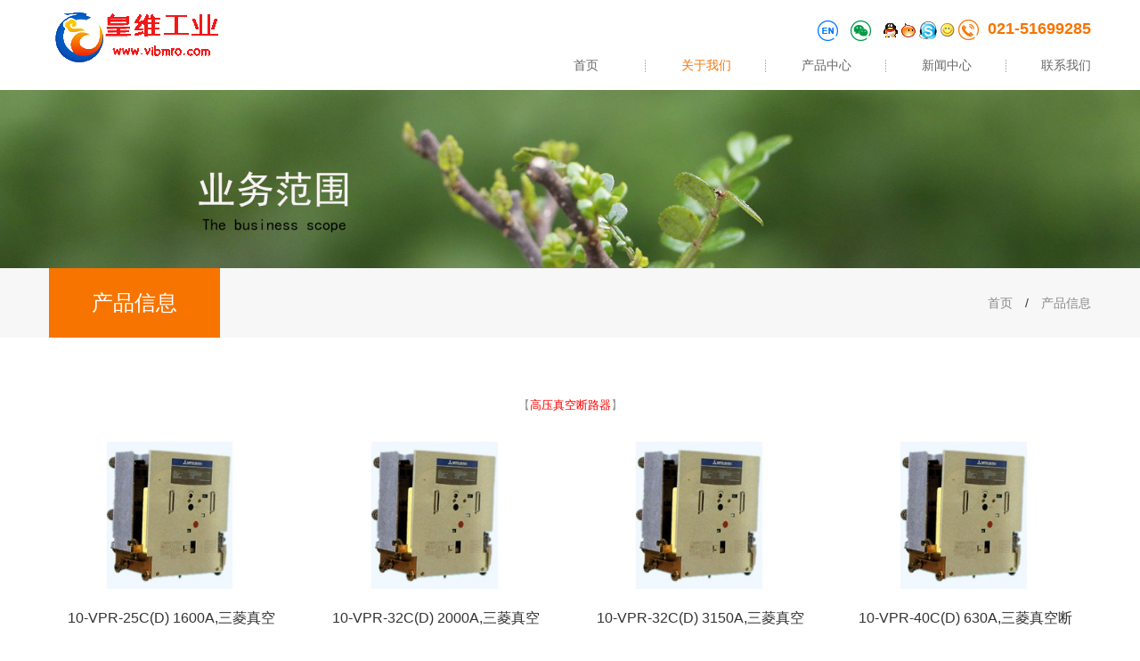

--- FILE ---
content_type: text/html
request_url: http://mitsubishi.vibmro.com/mitsubishi_list_4255.html
body_size: 30417
content:


<!DOCTYPE html>
<html>
<head>
	<meta charset="utf-8">
	<meta http-equiv="X-UA-Compatible" content="IE=edge" />
<TITLE>高压真空断路器,MITSUBISHI日本三菱电机第1页-领振实业</TITLE>
<META name="description" content="MITSUBISHI日本三菱电机是一家专业生产销售高压真空断路器的企业，其产品信息包含了高压真空断路器 ,高压真空断路器详情列表,高压真空断路器价格等相关的产品信息和介绍，采购高压真空断路器相关产品就上领振实业网MITSUBISHI日本三菱电机">
<META name="keywords" content="高压真空断路器">

	<meta name="viewport" content="width=device-width, initial-scale=1, maximum-scale=1, user-scalable=no">
	<link rel="shortcut icon" href="favicon.ico">
	
	<!-- include main css -->
	<link rel="stylesheet" type="text/css" href="css/slick.css"/>	
	<link rel="stylesheet" type="text/css" href="css/bootstrap.css"/>
	<link rel="stylesheet" type="text/css" href="css/jquery.mmenu.all.css"/>
	<link rel="stylesheet" href="css/animate.min.css" />
	<link rel="stylesheet" type="text/css" href="css/style.css"/>
	
	<!--[if lt IE 9]>
    <script src="js/html5.min.js"></script>
    <script src="js/respond.min.js"></script>
    <![endif]-->
	
    <style type="text/css">
<!--
.STYLE1 {color: #FF0000}
-->
    </style>
</head>
<body>
<div>
	<!--header-->


	<header class="header">
	    <section class="container">
	    	

	<a href="#mmenu" class="phone-nav glyphicon glyphicon-th-list"></a>
	    </section>  	
	    <div class="top">
	    	<div class="container clearfix">
	    		<div class="logo pull-left">
	    			<a href="http://www.leazn.com/"><img src="http://mitsubishi.vibmro.com/images/logo.png" tppabs="http://www.leazn.com/pics/homelogo.gif" alt="MRO工业品平台领振实业" title="MRO工业品平台领振实业"/></a>
	    		</div>
	    		<div class="navwrap pull-right">
	    			<div class="lwt-wrap">
	    				<a href="#"><img src="http://mitsubishi.vibmro.com/images/yuyan.png" alt="" /></a>
	    				<span>
	    					<img src="http://mitsubishi.vibmro.com/images/weixin.png" alt="" />
	    					<div class="erweima">
	    						<img src="http://mitsubishi.vibmro.com/images/erweima.jpg" alt="" />
	    					</div>
	    				</span>
						<a href=tencent://message/?uin=2695337323&Site=皇维工业&Menu=yes><img src=/pics/QQon1.gif width="16" height="16"></a> 
<a href=http://scs1.sh1.china.alibaba.com/msg.atc?v=1&uid=shleazn><img src=/pics/list_mytlogo_online.gif width="16" height="16"></a>
<a href=skype:shleazn?call><img src=/pics/skype.jpg width=20 height=20></a>
<a href=ymsgr:sendIM?vibmro@yahoo.com.cn><img src=/pics/opi_small.gif width="16" height="16"></a>

	    				<a class="toptel" href="#"><img src="images/tel.png" alt="" />021-51699285</a>
	    			</div>
	    			<ul class="nav">
	    				<li><a href="http://mitsubishi.vibmro.com/index.html">首页</a></li>
	    				<li class="active"><a href="about.html">关于我们</a>
	    					<ul class="two">
	    						<li><a href="http://mitsubishi.vibmro.com/about.html">公司简介</a></li>
								<li><a href="http://mitsubishi.vibmro.com/contact_us.html">关于品牌</a></li>
	    						<li><a href="http://mitsubishi.vibmro.com/honor.html">荣誉资质</a></li>
	    					</ul>
	    				</li>
	    				<li><a href="http://mitsubishi.vibmro.com/pro.html">产品中心</a>
	    					<ul class="two">
							  <li><A href=http://mitsubishi.vibmro.com/mitsubishi_list_234.html target=_blank><IMG src=/myshop_files/red_right.jpg></A><A class=a666 href=http://mitsubishi.vibmro.com/mitsubishi_list_234.html target=_blank onmouseover="showsubmenu('空气断路器')">空气断路器</A></li><li><A href=http://mitsubishi.vibmro.com/mitsubishi_list_235.html target=_blank><IMG src=/myshop_files/red_right.jpg></A><A class=a666 href=http://mitsubishi.vibmro.com/mitsubishi_list_235.html target=_blank onmouseover="showsubmenu('空气断路器附件')">空气断路器附件</A></li><li><A href=http://mitsubishi.vibmro.com/mitsubishi_list_236.html target=_blank><IMG src=/myshop_files/red_right.jpg></A><A class=a666 href=http://mitsubishi.vibmro.com/mitsubishi_list_236.html target=_blank onmouseover="showsubmenu('塑壳断路器')">塑壳断路器</A></li><li><A href=http://mitsubishi.vibmro.com/mitsubishi_list_237.html target=_blank><IMG src=/myshop_files/red_right.jpg></A><A class=a666 href=http://mitsubishi.vibmro.com/mitsubishi_list_237.html target=_blank onmouseover="showsubmenu('塑壳断路器附件')">塑壳断路器附件</A></li><li><A href=http://mitsubishi.vibmro.com/mitsubishi_list_238.html target=_blank><IMG src=/myshop_files/red_right.jpg></A><A class=a666 href=http://mitsubishi.vibmro.com/mitsubishi_list_238.html target=_blank onmouseover="showsubmenu('塑壳漏电断路器')">塑壳漏电断路器</A></li><li><A href=http://mitsubishi.vibmro.com/mitsubishi_list_239.html target=_blank><IMG src=/myshop_files/red_right.jpg></A><A class=a666 href=http://mitsubishi.vibmro.com/mitsubishi_list_239.html target=_blank onmouseover="showsubmenu('交流接触器')">交流接触器</A></li><li><A href=http://mitsubishi.vibmro.com/mitsubishi_list_240.html target=_blank><IMG src=/myshop_files/red_right.jpg></A><A class=a666 href=http://mitsubishi.vibmro.com/mitsubishi_list_240.html target=_blank onmouseover="showsubmenu('热继电器')">热继电器</A></li><li><A href=http://mitsubishi.vibmro.com/mitsubishi_list_241.html target=_blank><IMG src=/myshop_files/red_right.jpg></A><A class=a666 href=http://mitsubishi.vibmro.com/mitsubishi_list_241.html target=_blank onmouseover="showsubmenu('微型断路器')">微型断路器</A></li><li><A href=http://mitsubishi.vibmro.com/mitsubishi_list_242.html target=_blank><IMG src=/myshop_files/red_right.jpg></A><A class=a666 href=http://mitsubishi.vibmro.com/mitsubishi_list_242.html target=_blank onmouseover="showsubmenu('可编程控制器')">可编程控制器</A></li><li><A href=http://mitsubishi.vibmro.com/mitsubishi_list_243.html target=_blank><IMG src=/myshop_files/red_right.jpg></A><A class=a666 href=http://mitsubishi.vibmro.com/mitsubishi_list_243.html target=_blank onmouseover="showsubmenu('人机界面')">人机界面</A></li><li><A href=http://mitsubishi.vibmro.com/mitsubishi_list_244.html target=_blank><IMG src=/myshop_files/red_right.jpg></A><A class=a666 href=http://mitsubishi.vibmro.com/mitsubishi_list_244.html target=_blank onmouseover="showsubmenu('变频器')">变频器</A></li><li><A href=http://mitsubishi.vibmro.com/mitsubishi_list_245.html target=_blank><IMG src=/myshop_files/red_right.jpg></A><A class=a666 href=http://mitsubishi.vibmro.com/mitsubishi_list_245.html target=_blank onmouseover="showsubmenu('变频器配件')">变频器配件</A></li><li><A href=http://mitsubishi.vibmro.com/mitsubishi_list_246.html target=_blank><IMG src=/myshop_files/red_right.jpg></A><A class=a666 href=http://mitsubishi.vibmro.com/mitsubishi_list_246.html target=_blank onmouseover="showsubmenu('固态接触器')">固态接触器</A></li><li><A href=http://mitsubishi.vibmro.com/mitsubishi_list_247.html target=_blank><IMG src=/myshop_files/red_right.jpg></A><A class=a666 href=http://mitsubishi.vibmro.com/mitsubishi_list_247.html target=_blank onmouseover="showsubmenu('可逆接触器')">可逆接触器</A></li><li><A href=http://mitsubishi.vibmro.com/mitsubishi_list_248.html target=_blank><IMG src=/myshop_files/red_right.jpg></A><A class=a666 href=http://mitsubishi.vibmro.com/mitsubishi_list_248.html target=_blank onmouseover="showsubmenu('电磁继电器')">电磁继电器</A></li><li><A href=http://mitsubishi.vibmro.com/mitsubishi_list_2894.html target=_blank><IMG src=/myshop_files/red_right.jpg></A><A class=a666 href=http://mitsubishi.vibmro.com/mitsubishi_list_2894.html target=_blank onmouseover="showsubmenu('接触器附件')">接触器附件</A></li><li><A href=http://mitsubishi.vibmro.com/mitsubishi_list_2895.html target=_blank><IMG src=/myshop_files/red_right.jpg></A><A class=a666 href=http://mitsubishi.vibmro.com/mitsubishi_list_2895.html target=_blank onmouseover="showsubmenu('直流接触器')">直流接触器</A></li><li><A href=http://mitsubishi.vibmro.com/mitsubishi_list_2896.html target=_blank><IMG src=/myshop_files/red_right.jpg></A><A class=a666 href=http://mitsubishi.vibmro.com/mitsubishi_list_2896.html target=_blank onmouseover="showsubmenu('电动机启动器')">电动机启动器</A></li><li><A href=http://mitsubishi.vibmro.com/mitsubishi_list_2897.html target=_blank><IMG src=/myshop_files/red_right.jpg></A><A class=a666 href=http://mitsubishi.vibmro.com/mitsubishi_list_2897.html target=_blank onmouseover="showsubmenu('微型断路器附件')">微型断路器附件</A></li><li><A href=http://mitsubishi.vibmro.com/mitsubishi_list_2898.html target=_blank><IMG src=/myshop_files/red_right.jpg></A><A class=a666 href=http://mitsubishi.vibmro.com/mitsubishi_list_2898.html target=_blank onmouseover="showsubmenu('漏电保护器')">漏电保护器</A></li><li><A href=http://mitsubishi.vibmro.com/mitsubishi_list_2899.html target=_blank><IMG src=/myshop_files/red_right.jpg></A><A class=a666 href=http://mitsubishi.vibmro.com/mitsubishi_list_2899.html target=_blank onmouseover="showsubmenu('漏电断路器')">漏电断路器</A></li><li><A href=http://mitsubishi.vibmro.com/mitsubishi_list_2900.html target=_blank><IMG src=/myshop_files/red_right.jpg></A><A class=a666 href=http://mitsubishi.vibmro.com/mitsubishi_list_2900.html target=_blank onmouseover="showsubmenu('隔离开关')">隔离开关</A></li><li><A href=http://mitsubishi.vibmro.com/mitsubishi_list_4253.html target=_blank><IMG src=/myshop_files/red_right.jpg></A><A class=a666 href=http://mitsubishi.vibmro.com/mitsubishi_list_4253.html target=_blank onmouseover="showsubmenu('设备专用塑壳断路器')">设备专用塑壳断路器</A></li><li><A href=http://mitsubishi.vibmro.com/mitsubishi_list_4254.html target=_blank><IMG src=/myshop_files/red_right.jpg></A><A class=a666 href=http://mitsubishi.vibmro.com/mitsubishi_list_4254.html target=_blank onmouseover="showsubmenu('小型断路器')">小型断路器</A></li><li><A href=http://mitsubishi.vibmro.com/mitsubishi_list_4255.html target=_blank><IMG src=/myshop_files/red_right.jpg></A><A class=a666 href=http://mitsubishi.vibmro.com/mitsubishi_list_4255.html target=_blank onmouseover="showsubmenu('高压真空断路器')">高压真空断路器</A></li><li><A href=http://mitsubishi.vibmro.com/mitsubishi_list_4256.html target=_blank><IMG src=/myshop_files/red_right.jpg></A><A class=a666 href=http://mitsubishi.vibmro.com/mitsubishi_list_4256.html target=_blank onmouseover="showsubmenu('交流伺服及配件')">交流伺服及配件</A></li>  
	    				
	    					</ul>
	    				</li>
	    			
	    				<li><a href="news.html">新闻中心</a>
	    					<ul class="two">
	    						<li><a href="news.html">公司新闻</a></li>
	    						<li><a href="news.html">行业动态</a></li>
	    					</ul>
	    				</li>
	    				<li><a href="contact.html">联系我们</a></li>
	    			</ul>
	    		</div>
	    	</div>
	    </div>
	    
	    
	</header>

	<!--banner-->
	<section class="banner">
		<img src="images/probanner.jpg" alt="" />
	</section>
	



		
		
</div>
	
<!--面包屑导航 start-->
<div class="mbx">
	<div class="container">
		<div class="nytit pull-left">产品信息</div>
		<menu class="menu pull-left" id="menu">
			<div></div>
		</menu>
		<div class="mbxwrap pull-right">
			<a href="index.html">首页</a> <span>/</span> 
		<a href="pro.html">产品信息</a></div>
	</div>
</div>
<!--面包屑导航 end-->



<div class="nycon">

	<div class="container">
		<div class="pro">
			<div class="twofenlei">
		<a href="http://mitsubishi.vibmro.com/mitsubishi_list_4255.html" title="高压真空断路器" target=_blank>
【<span class="style1 STYLE1">高压真空断路器</span>】</a>
 

		  </div>
			<ul class="procon clearfix">
				

				<li class="animated fadeInRight"><a href="http://mitsubishi.vibmro.com/product/34293.html" class="protit"> </a>
				  <div class="pic"><a href="http://mitsubishi.vibmro.com/product/34293.html"><img class="vcenter" src="http://www.leazn.com/membersarea/images/rikeeupimages/201009/2010092717515431909.jpg" alt="" /></a></div>
				  <a href="http://mitsubishi.vibmro.com/product/34293.html" class="protit"><span>10-VPR-25C(D) 1600A,三菱真空断路器,日本三菱电机,MISUBISHI,国内一级总代理</span>
				  </a>			  </li>
					

				<li class="animated fadeInRight"><a href="http://mitsubishi.vibmro.com/product/34299.html" class="protit"> </a>
				  <div class="pic"><a href="http://mitsubishi.vibmro.com/product/34299.html"><img class="vcenter" src="http://www.leazn.com/membersarea/images/rikeeupimages/201009/2010092717515431909.jpg" alt="" /></a></div>
				  <a href="http://mitsubishi.vibmro.com/product/34299.html" class="protit"><span>10-VPR-32C(D) 2000A,三菱真空断路器,日本三菱电机,MISUBISHI,国内一级总代理</span>
				  </a>			  </li>
					

				<li class="animated fadeInRight"><a href="http://mitsubishi.vibmro.com/product/34297.html" class="protit"> </a>
				  <div class="pic"><a href="http://mitsubishi.vibmro.com/product/34297.html"><img class="vcenter" src="http://www.leazn.com/membersarea/images/rikeeupimages/201009/2010092717515431909.jpg" alt="" /></a></div>
				  <a href="http://mitsubishi.vibmro.com/product/34297.html" class="protit"><span>10-VPR-32C(D) 3150A,三菱真空断路器,日本三菱电机,MISUBISHI,国内一级总代理</span>
				  </a>			  </li>
					

				<li class="animated fadeInRight"><a href="http://mitsubishi.vibmro.com/product/34302.html" class="protit"> </a>
				  <div class="pic"><a href="http://mitsubishi.vibmro.com/product/34302.html"><img class="vcenter" src="http://www.leazn.com/membersarea/images/rikeeupimages/201009/2010092717515431909.jpg" alt="" /></a></div>
				  <a href="http://mitsubishi.vibmro.com/product/34302.html" class="protit"><span>10-VPR-40C(D) 630A,三菱真空断路器,日本三菱电机,MISUBISHI,国内一级总代理</span>
				  </a>			  </li>
					

				<li class="animated fadeInRight"><a href="http://mitsubishi.vibmro.com/product/34292.html" class="protit"> </a>
				  <div class="pic"><a href="http://mitsubishi.vibmro.com/product/34292.html"><img class="vcenter" src="http://www.leazn.com/membersarea/images/rikeeupimages/201009/2010092717515431909.jpg" alt="" /></a></div>
				  <a href="http://mitsubishi.vibmro.com/product/34292.html" class="protit"><span>10-VPR-25C(D) 1250A,三菱真空断路器,日本三菱电机,MISUBISHI,国内一级总代理</span>
				  </a>			  </li>
					

				<li class="animated fadeInRight"><a href="http://mitsubishi.vibmro.com/product/34294.html" class="protit"> </a>
				  <div class="pic"><a href="http://mitsubishi.vibmro.com/product/34294.html"><img class="vcenter" src="http://www.leazn.com/membersarea/images/rikeeupimages/201009/2010092717515431909.jpg" alt="" /></a></div>
				  <a href="http://mitsubishi.vibmro.com/product/34294.html" class="protit"><span>10-VPR-25C(D) 2000A,三菱真空断路器,日本三菱电机,MISUBISHI,国内一级总代理</span>
				  </a>			  </li>
					

				<li class="animated fadeInRight"><a href="http://mitsubishi.vibmro.com/product/34298.html" class="protit"> </a>
				  <div class="pic"><a href="http://mitsubishi.vibmro.com/product/34298.html"><img class="vcenter" src="http://www.leazn.com/membersarea/images/rikeeupimages/201009/2010092717515431909.jpg" alt="" /></a></div>
				  <a href="http://mitsubishi.vibmro.com/product/34298.html" class="protit"><span>10-VPR-32C(D) 2500A,三菱真空断路器,日本三菱电机,MISUBISHI,国内一级总代理</span>
				  </a>			  </li>
					

				<li class="animated fadeInRight"><a href="http://mitsubishi.vibmro.com/product/34305.html" class="protit"> </a>
				  <div class="pic"><a href="http://mitsubishi.vibmro.com/product/34305.html"><img class="vcenter" src="http://www.leazn.com/membersarea/images/rikeeupimages/201009/2010092717515431909.jpg" alt="" /></a></div>
				  <a href="http://mitsubishi.vibmro.com/product/34305.html" class="protit"><span>10-VPR-40C(D) 2000A,三菱真空断路器,日本三菱电机,MISUBISHI,国内一级总代理</span>
				  </a>			  </li>
					

				<li class="animated fadeInRight"><a href="http://mitsubishi.vibmro.com/product/34291.html" class="protit"> </a>
				  <div class="pic"><a href="http://mitsubishi.vibmro.com/product/34291.html"><img class="vcenter" src="http://www.leazn.com/membersarea/images/rikeeupimages/201009/2010092717515431909.jpg" alt="" /></a></div>
				  <a href="http://mitsubishi.vibmro.com/product/34291.html" class="protit"><span>10-VPR-25C(D) 630A,三菱真空断路器,日本三菱电机,MISUBISHI,国内一级总代理</span>
				  </a>			  </li>
					

				<li class="animated fadeInRight"><a href="http://mitsubishi.vibmro.com/product/34295.html" class="protit"> </a>
				  <div class="pic"><a href="http://mitsubishi.vibmro.com/product/34295.html"><img class="vcenter" src="http://www.leazn.com/membersarea/images/rikeeupimages/201009/2010092717515431909.jpg" alt="" /></a></div>
				  <a href="http://mitsubishi.vibmro.com/product/34295.html" class="protit"><span>10-VPR-25C(D) 2500A,三菱真空断路器,日本三菱电机,MISUBISHI,国内一级总代理</span>
				  </a>			  </li>
					

				<li class="animated fadeInRight"><a href="http://mitsubishi.vibmro.com/product/34300.html" class="protit"> </a>
				  <div class="pic"><a href="http://mitsubishi.vibmro.com/product/34300.html"><img class="vcenter" src="http://www.leazn.com/membersarea/images/rikeeupimages/201009/2010092717515431909.jpg" alt="" /></a></div>
				  <a href="http://mitsubishi.vibmro.com/product/34300.html" class="protit"><span>10-VPR-32C(D) 1600A,三菱真空断路器,日本三菱电机,MISUBISHI,国内一级总代理</span>
				  </a>			  </li>
					

				<li class="animated fadeInRight"><a href="http://mitsubishi.vibmro.com/product/34303.html" class="protit"> </a>
				  <div class="pic"><a href="http://mitsubishi.vibmro.com/product/34303.html"><img class="vcenter" src="http://www.leazn.com/membersarea/images/rikeeupimages/201009/2010092717515431909.jpg" alt="" /></a></div>
				  <a href="http://mitsubishi.vibmro.com/product/34303.html" class="protit"><span>10-VPR-40C(D) 1600A,三菱真空断路器,日本三菱电机,MISUBISHI,国内一级总代理</span>
				  </a>			  </li>
					

				<li class="animated fadeInRight"><a href="http://mitsubishi.vibmro.com/product/34304.html" class="protit"> </a>
				  <div class="pic"><a href="http://mitsubishi.vibmro.com/product/34304.html"><img class="vcenter" src="http://www.leazn.com/membersarea/images/rikeeupimages/201009/2010092717515431909.jpg" alt="" /></a></div>
				  <a href="http://mitsubishi.vibmro.com/product/34304.html" class="protit"><span>10-VPR-40C(D) 1250A,三菱真空断路器,日本三菱电机,MISUBISHI,国内一级总代理</span>
				  </a>			  </li>
					

				<li class="animated fadeInRight"><a href="http://mitsubishi.vibmro.com/product/34296.html" class="protit"> </a>
				  <div class="pic"><a href="http://mitsubishi.vibmro.com/product/34296.html"><img class="vcenter" src="http://www.leazn.com/membersarea/images/rikeeupimages/201009/2010092717515431909.jpg" alt="" /></a></div>
				  <a href="http://mitsubishi.vibmro.com/product/34296.html" class="protit"><span>10-VPR-25C(D) 3150A,三菱真空断路器,日本三菱电机,MISUBISHI,国内一级总代理</span>
				  </a>			  </li>
					

				<li class="animated fadeInRight"><a href="http://mitsubishi.vibmro.com/product/34306.html" class="protit"> </a>
				  <div class="pic"><a href="http://mitsubishi.vibmro.com/product/34306.html"><img class="vcenter" src="http://www.leazn.com/membersarea/images/rikeeupimages/201009/2010092717515431909.jpg" alt="" /></a></div>
				  <a href="http://mitsubishi.vibmro.com/product/34306.html" class="protit"><span>10-VPR-40C(D) 2500A,三菱真空断路器,日本三菱电机,MISUBISHI,国内一级总代理</span>
				  </a>			  </li>
					

				<li class="animated fadeInRight"><a href="http://mitsubishi.vibmro.com/product/34307.html" class="protit"> </a>
				  <div class="pic"><a href="http://mitsubishi.vibmro.com/product/34307.html"><img class="vcenter" src="http://www.leazn.com/membersarea/images/rikeeupimages/201009/2010092717515431909.jpg" alt="" /></a></div>
				  <a href="http://mitsubishi.vibmro.com/product/34307.html" class="protit"><span>10-VPR-40C(D) 3150A,三菱真空断路器,日本三菱电机,MISUBISHI,国内一级总代理</span>
				  </a>			  </li>
					

				<li class="animated fadeInRight"><a href="http://mitsubishi.vibmro.com/product/35208.html" class="protit"> </a>
				  <div class="pic"><a href="http://mitsubishi.vibmro.com/product/35208.html"><img class="vcenter" src="http://www.leazn.com/membersarea/images/rikeeupimages/201009/2010092717515431909.jpg" alt="" /></a></div>
				  <a href="http://mitsubishi.vibmro.com/product/35208.html" class="protit"><span>10-VPR-32C(D) 2500A,三菱真空断路器,日本三菱电机,MISUBISHI,国内一级总代理</span>
				  </a>			  </li>
					

				<li class="animated fadeInRight"><a href="http://mitsubishi.vibmro.com/product/34301.html" class="protit"> </a>
				  <div class="pic"><a href="http://mitsubishi.vibmro.com/product/34301.html"><img class="vcenter" src="http://www.leazn.com/membersarea/images/rikeeupimages/201009/2010092717515431909.jpg" alt="" /></a></div>
				  <a href="http://mitsubishi.vibmro.com/product/34301.html" class="protit"><span>10-VPR-32C(D) 630A,三菱真空断路器,日本三菱电机,MISUBISHI,国内一级总代理</span>
				  </a>			  </li>
				
			</ul>
			<div class="page">
			[<a href='index.html' target='_self' title='首页'><font color='#FF0000'>首页</font></a>] <font color='#FF0000'>[下一页] [尾页]</font>[第<font color=red>1</font>页] 共1页 [<font color=red>32</font>条/页]转到<input id=zhuanpage name=zhuanpage size=2 value=1>页<input type=submit value="Go" onclick="gotoPage()"></td></tr></table><script>function gotoPage(){var pg=document.getElementById('zhuanpage').value;if(isNaN(pg)||pg>1||pg<0){window.alert('请正确输入页码,只能为正整数!且不能大于1');return false;}else{window.location.href='page'+document.getElementById('zhuanpage').value+'.html';return true;}}</script>
			</div>
		</div>
	</div>
</div>


<!--index news start-->
<div class="innews">
	<div class="container clearfix">
		<div class="innleft pull-left">
			<div class="pic pull-left"><img class="vcenter" src="images/inn1.jpg" alt="" /></div>
			<div class="inntxt pull-right">
				<ul>
			



				</ul>
			</div>
		</div>
		<div class="innleft pull-left innright">
			<div class="pic pull-left"><img class="vcenter" src="images/inn2.jpg" alt="" /></div>
			<div class="inntxt pull-right">
				<ul>
					<li>电话：<a href="tel:021-51699285">021-51699285</a></li>
					<li>传真：<a href="tel:021-51698592">021-51698592</a></li>
					<li>手机：<a href="tel:13611905823<">13611905823</a></li>
					<li>地址：上海市宝山区恒高路127弄6号楼2202室</li>
				</ul>
			</div>
		</div>
	</div>
</div>
<!--index news end-->


<!--footer start-->
<div class="footer">
	<div class="container">
		<div class="fleft pull-left">
			<ul class="fnav clearfix">
				<li><a href="index.html">首页</a></li>
				<li><a href="about.html">关于我们</a></li>
				<li><a href="pro.html">业务范围</a></li>
				<li><a href="news.html">新闻中心</a></li>
				<li><a href="contact.html">联系我们</a></li>
			</ul>
			<p>上海市领振实业有限公司-领振实业</p>
		</div>
		<div class="fright pull-right">
			<div class="friendlink pull-left">
				<span>友情链接</span>
				<div class="flinkdown">
				&nbsp;<a href="http://airbest.vibmro.com" target="_blank">airbest真空发生器 吸盘</a>
				</div>
			</div>
			<div class="erweima pull-right">
				<img src="images/erweima.jpg" alt="" />
			</div>
		</div>
	</div>
</div>

<SCRIPT type=text/JavaScript>
var aaa = document.getElementsByTagName('div');
	var j =0;
	for(i=0;i<aaa.length;i++)
	{
		if(aaa[i].id.indexOf('submenu_')>-1 && j ==0 )		
		{
			aaa[i].style.display = '';
			break;
		}
	}	
function showsubmenu(sid)
{
	var aaa = document.getElementsByTagName('div');
	var j =0;
	for(i=0;i<aaa.length;i++)
	{
		if(aaa[i].id.indexOf('submenu_')>-1)			
			aaa[i].style.display = 'none';
	}	
	var bbb = document.getElementById("submenu_" + sid );
	bbb.style.display= '';
}
</SCRIPT>

            

<!--footer end-->


<!--移动端  Mmenu-->
	<nav id="mmenu">
		<ul>
			<li><a href="index.html">首 页</a></li>
			<li><a href="about.html">关于我们</a>
			<ul>
				<li><a href="about.html">公司简介</a></li>
					<li><a href="contact_us.html">品牌介绍</a></li>
				<li><a href="honor.html">企业荣誉</a></li>
			</ul>
			</li>
			<li><a href="pro.html">产品中心</a>
			<ul>
				  <li><A class=a666 href=http://mitsubishi.vibmro.com/mitsubishi_list_234.html target=_blank onmouseover="showsubmenu('空气断路器')">空气断路器</A></li><li><A class=a666 href=http://mitsubishi.vibmro.com/mitsubishi_list_235.html target=_blank onmouseover="showsubmenu('空气断路器附件')">空气断路器附件</A></li><li><A class=a666 href=http://mitsubishi.vibmro.com/mitsubishi_list_236.html target=_blank onmouseover="showsubmenu('塑壳断路器')">塑壳断路器</A></li><li><A class=a666 href=http://mitsubishi.vibmro.com/mitsubishi_list_237.html target=_blank onmouseover="showsubmenu('塑壳断路器附件')">塑壳断路器附件</A></li><li><A class=a666 href=http://mitsubishi.vibmro.com/mitsubishi_list_238.html target=_blank onmouseover="showsubmenu('塑壳漏电断路器')">塑壳漏电断路器</A></li><li><A class=a666 href=http://mitsubishi.vibmro.com/mitsubishi_list_239.html target=_blank onmouseover="showsubmenu('交流接触器')">交流接触器</A></li><li><A class=a666 href=http://mitsubishi.vibmro.com/mitsubishi_list_240.html target=_blank onmouseover="showsubmenu('热继电器')">热继电器</A></li><li><A class=a666 href=http://mitsubishi.vibmro.com/mitsubishi_list_241.html target=_blank onmouseover="showsubmenu('微型断路器')">微型断路器</A></li><li><A class=a666 href=http://mitsubishi.vibmro.com/mitsubishi_list_242.html target=_blank onmouseover="showsubmenu('可编程控制器')">可编程控制器</A></li><li><A class=a666 href=http://mitsubishi.vibmro.com/mitsubishi_list_243.html target=_blank onmouseover="showsubmenu('人机界面')">人机界面</A></li><li><A class=a666 href=http://mitsubishi.vibmro.com/mitsubishi_list_244.html target=_blank onmouseover="showsubmenu('变频器')">变频器</A></li><li><A class=a666 href=http://mitsubishi.vibmro.com/mitsubishi_list_245.html target=_blank onmouseover="showsubmenu('变频器配件')">变频器配件</A></li><li><A class=a666 href=http://mitsubishi.vibmro.com/mitsubishi_list_246.html target=_blank onmouseover="showsubmenu('固态接触器')">固态接触器</A></li><li><A class=a666 href=http://mitsubishi.vibmro.com/mitsubishi_list_247.html target=_blank onmouseover="showsubmenu('可逆接触器')">可逆接触器</A></li><li><A class=a666 href=http://mitsubishi.vibmro.com/mitsubishi_list_248.html target=_blank onmouseover="showsubmenu('电磁继电器')">电磁继电器</A></li><li><A class=a666 href=http://mitsubishi.vibmro.com/mitsubishi_list_2894.html target=_blank onmouseover="showsubmenu('接触器附件')">接触器附件</A></li><li><A class=a666 href=http://mitsubishi.vibmro.com/mitsubishi_list_2895.html target=_blank onmouseover="showsubmenu('直流接触器')">直流接触器</A></li><li><A class=a666 href=http://mitsubishi.vibmro.com/mitsubishi_list_2896.html target=_blank onmouseover="showsubmenu('电动机启动器')">电动机启动器</A></li><li><A class=a666 href=http://mitsubishi.vibmro.com/mitsubishi_list_2897.html target=_blank onmouseover="showsubmenu('微型断路器附件')">微型断路器附件</A></li><li><A class=a666 href=http://mitsubishi.vibmro.com/mitsubishi_list_2898.html target=_blank onmouseover="showsubmenu('漏电保护器')">漏电保护器</A></li><li><A class=a666 href=http://mitsubishi.vibmro.com/mitsubishi_list_2899.html target=_blank onmouseover="showsubmenu('漏电断路器')">漏电断路器</A></li><li><A class=a666 href=http://mitsubishi.vibmro.com/mitsubishi_list_2900.html target=_blank onmouseover="showsubmenu('隔离开关')">隔离开关</A></li><li><A class=a666 href=http://mitsubishi.vibmro.com/mitsubishi_list_4253.html target=_blank onmouseover="showsubmenu('设备专用塑壳断路器')">设备专用塑壳断路器</A></li><li><A class=a666 href=http://mitsubishi.vibmro.com/mitsubishi_list_4254.html target=_blank onmouseover="showsubmenu('小型断路器')">小型断路器</A></li><li><A class=a666 href=http://mitsubishi.vibmro.com/mitsubishi_list_4255.html target=_blank onmouseover="showsubmenu('高压真空断路器')">高压真空断路器</A></li><li><A class=a666 href=http://mitsubishi.vibmro.com/mitsubishi_list_4256.html target=_blank onmouseover="showsubmenu('交流伺服及配件')">交流伺服及配件</A></li>  
	    				
			</ul>
			</li>
			<li><a href="news.html">新闻中心</a>
			<ul>
				<li><a href="news.html">公司新闻</a></li>
				<li><a href="news.html">行业动态</a></li>
			</ul>
			</li>
			<li><a href="contact.html">联系我们</a></li>
</ul>
	</nav>	







	
	
	
<!--Include Js-->
<script src="js/jquery.min.js" type="text/javascript" charset="utf-8"></script>

<!--移动端导航-->
<script src="js/jquery.mmenu.all.min.js" type="text/javascript" charset="utf-8"></script>

<script src="js/public.js" type="text/javascript" charset="utf-8"></script>
<script type="text/javascript" src="js/slick.min.js" ></script>

<!--placeholder-->
<script src="js/jquery.placeholder.min.js" type="text/javascript" charset="utf-8"></script>
<script type="text/javascript">
	$(function(){ $('input, textarea').placeholder(); });
</script>
</body>
</html>


--- FILE ---
content_type: text/css
request_url: http://mitsubishi.vibmro.com/css/style.css
body_size: 5422
content:
@charset "utf-8";
.home-top-grid1 {
  background: rgba(11, 100, 143, 0.7);
  transition: 0.5s all;
}
.home-top-grid2 {
  background: rgba(226, 23, 55, 0.5);
  transition: 0.5s all;
}
.home-top-grid3 {
  background: rgba(11, 100, 143, 0.4);
  transition: 0.5s all;
}
body {
  overflow-x: hidden;
}
.iconfont {
  font-family: 'iconfont';
}
img {
  max-width: 100%;
}
.vcenter {
  position: absolute;
  top: 0;
  right: 0;
  bottom: 0;
  left: 0;
  max-width: 100%;
  max-height: 100%;
  display: block;
  vertical-align: middle;
  margin: auto;
}
.tHide {
  text-overflow: ellipsis;
  overflow: hidden;
  white-space: nowrap;
}
.blockFull {
  display: block;
  width: 100%;
  height: 100%;
  position: relative;
}
.relative {
  position: relative;
}
.pic {
  position: relative;
  overflow: hidden;
}
.pic:after {
  content: "";
  display: block;
}
a {
  color: #666;
  text-decoration: none;
}
a:hover {
  color: #f77400;
  text-decoration: none;
}
h1,
h2,
h3,
h4,
h5,
h6,
ul,
li {
  margin: 0;
  padding: 0;
}
img {
  border: 0;
}
.container {
  width: 1200px;
}
/*-header-*/
.header {
  clear: both;
}
/*-banner-*/
.banner {
  max-width: 1920px;
  margin: 0 auto;
  clear: both;
}
.banner .slick-dots {
  bottom: 30px;
}
.banner .slick-dots li button {
  width: 8px;
  height: 8px;
  display: inline-block;
}
.banner .slick-dots .slick-active button {
  width: 10px;
  height: 10px;
  background: none;
  border: 1px solid #fff;
}
/*********nav start***********/
.navwrap {
  padding-top: 20px;
}
.navwrap .lwt-wrap {
  text-align: right;
}
.navwrap span {
  margin: 0 10px;
  cursor: pointer;
  position: relative;
}
.navwrap span .erweima {
  position: absolute;
  width: 140px;
  height: 140px;
  z-index: 22;
  left: 50%;
  margin-left: -82px;
  top: 30px;
  display: none;
}
.navwrap span:hover .erweima {
  display: block;
}
.navwrap .toptel {
  font-size: 18px;
  color: #f77400;
  font-family: arial;
  line-height: 25px;
  text-decoration: none;
  font-weight: bold;
}
.navwrap .toptel img {
  margin-right: 10px;
}
.navwrap .nav li {
  float: left;
  width: 135px;
  text-align: center;
  height: 55px;
  line-height: 55px;
  background: url(../images/navline.png) no-repeat center right;
  position: relative;
}
.navwrap .nav li a {
  padding: 0;
  transition: 0.5s;
}
.navwrap .nav li a:hover {
  background: none;
  color: #f77400;
}
.navwrap .nav li ul {
  position: absolute;
  width: 100%;
  z-index: 99999;
  display: none;
  top: 55px;
  background: #fff;
  padding: 10px 0;
}
.navwrap .nav li ul li {
  line-height: 30px;
  height: 30px;
  list-style: none;
  font-size: 13px;
  background: none;
}
.navwrap .nav li ul li ul {
  position: absolute;
  left: 100%;
  width: 100%;
  top: 0;
  display: none;
}
.navwrap .nav li.active a {
  color: #f77400;
}
.navwrap .nav li.active ul li a {
  color: #666;
}
.navwrap .nav li.active ul li a:hover {
  color: #f77400;
}
/*********nav end***********/
/*********SCOPE OF BUSINESS start***********/
.tit {
  text-align: center;
  margin: 100px 0 50px;
}
.tit span {
  display: block;
}
.tit .titspan1 {
  font-size: 20px;
  font-family: arial;
  color: #333;
}
.tit .titspan2 {
  font-size: 18px;
  font-family: "microsoft yahei";
  color: #999;
}
.tit .titspan2 em {
  font-style: normal;
  min-width: 118px;
  display: inline-block;
  max-width: 50%;
  height: 27px;
  overflow: hidden;
  line-height: 34px;
}
.scope ul li {
  list-style: none;
  width: 21.308%;
  text-align: center;
  float: left;
  margin-right: 3.5%;
}
.scope ul li .pic {
  width: 100%;
  transition: 0.5s;
}
.scope ul li .pic:after {
  padding-bottom: 36.7816091954023%;
}
.scope ul li .scopea {
  font-size: 16px;
  color: #333;
  line-height: 35px;
  margin: 15px 0 0;
  display: block;
  height: 35px;
  overflow: hidden;
  transition: 0.5s;
}
.scope ul li p {
  font-size: 12px;
  color: #999;
  height: 40px;
  line-height: 20px;
  overflow: hidden;
  transition: 0.5s;
}
.scope ul li:hover .pic {
  box-shadow: 0 0 8px #666;
}
.scope ul li:hover .scopea {
  color: #f77400;
}
.scope ul li:hover p {
  color: #666;
}
/*********SCOPE OF BUSINESS end***********/
/*************index about start**********/
.inabout {
  height: 443px;
  background: url(../images/indexabbg.jpg) no-repeat center;
  margin-top: 80px;
}
.inabout .tit span {
  color: #fff;
}
.inabout .inabtxt {
  font-size: 13px;
  text-align: center;
  color: #fff;
  line-height: 25px;
  width: 86%;
  margin: 0 auto;
  height: 75px;
  overflow: hidden;
}
.inabout .more {
  display: block;
  width: 195px;
  height: 35px;
  text-align: center;
  margin: 40px auto 0;
  color: #fff;
  line-height: 35px;
  border: 1px solid #fff;
  border-radius: 20px;
  transition: 0.5s;
}
.inabout .more:hover {
  background: #f77400;
  border: 1px solid #f77400;
}
/*************index about end**********/
/*index case start*/
.incasefl {
  text-align: center;
}
.incasefl .slick-current a {
  color: #fff;
  background: #f77400;
  border: 1px solid #f77400;
}
.incasefl .slick-slide {
  display: inline-block;
}
.incasefl .slick-track {
  margin: 0 auto;
}
.incasefl a {
  display: inline-block;
  width: 133px;
  height: 38px;
  line-height: 38px;
  border: 1px solid #999;
  overflow: hidden;
  border-radius: 20px;
  margin: 0 10px;
  transition: 0.5s;
}
.incasefl a:hover {
  color: #fff;
  background: #f77400;
  border: 1px solid #f77400;
}
.demo {
  margin: 35px auto 0;
  background: #FFF;
  overflow: hidden;
  max-width: 1920px;
  float: none;
}
.demo1 a {
  display: inline-block;
  float: left;
  margin-right: 1px;
  width: 99.8%;
  position: relative;
}
.demo1 a .pic {
  width: 100%;
}
.demo1 a .pic img {
  display: inline-block;
}
.demo1 a .pic:after {
  padding-bottom: 66.66666666666667%;
}
.demo1 a .zzc {
  width: 100%;
  height: 100%;
  position: absolute;
  top: 0;
  left: 0;
  background: #000;
  filter: alpha(opacity=50);
  background: rgba(0, 0, 0, 0.5);
  display: none;
}
.demo1 a .zzc .casename {
  position: absolute;
  top: 50%;
  left: 50%;
  transform: translate(-50%, -50%);
}
.demo1 a .zzc span {
  font-size: 16px;
  font-weight: bold;
  display: block;
  text-align: center;
  color: #fff;
  overflow: hidden;
  height: 23px;
}
.demo1 a .zzc .line {
  width: 25px;
  height: 1px;
  background: #fff;
  margin: 5px auto;
}
.demo1 a:hover .zzc {
  display: block;
}
.incase a.more {
  max-width: 1920px;
  height: 62px;
  line-height: 62px;
  display: block;
  text-align: center;
  color: #fff;
  background: #f77400;
  margin-top: 1px;
  font-size: 15px;
}
/*index case end*/
.innews {
  background: #f7f7f7;
  padding: 100px 0;
}
.innleft {
  width: 50%;
  background: #fff;
}
.innleft .pic {
  width: 34%;
}
.innleft .pic:after {
  padding-bottom: 75%;
}
.innleft .inntxt {
  padding: 15px 10px 0 0;
  width: 63%;
}
.innleft .inntxt li {
  list-style: none;
  line-height: 30px;
  font-size: 13px;
}
.innleft .inntxt li a {
  color: #666;
  display: inline-block;
  width: 75%;
  height: 30px;
  overflow: hidden;
  float: left;
}
.innleft .inntxt li:hover {
  font-weight: bold;
  color: #333;
}
.innleft .inntxt li:hover span {
  color: #333;
  font-weight: 100;
}
.innleft .inntxt li span {
  font-size: 12px;
  font-family: arial;
  color: #999;
}
.innright a {
  float: right !important;
  width: 88% !important;
}
.innright a:hover {
  color: #f77400 !important;
}
.innright li:hover {
  font-weight: 100 !important;
}
/*footer start*/
.footer {
  padding: 40px 0 20px;
  background: #2b2b2b;
}
.footer .fleft {
  width: 66%;
}
.footer .fleft .fnav li {
  float: left;
  list-style: none;
  margin-right: 7.5%;
}
.footer .fleft .fnav li a {
  color: #fff;
}
.footer .fleft .fnav li a:hover {
  color: #f77400;
}
.footer .fleft p {
  color: #9e9e9e;
  margin: 35px 0;
}
.footer .fleft p a {
  color: #9e9e9e;
  margin-left: 20px;
}
.footer .fleft p a:hover {
  color: #f77400;
}
.footer .fright {
  width: 34%;
}
.footer .fright .friendlink {
  width: 52%;
  font-size: 15px;
  color: #fff;
  line-height: 40px;
  background: url(../images/link.png) no-repeat 10px 12px, url(../images/linkbg2.png) no-repeat 90% 17px;
  border-radius: 5px;
  cursor: pointer;
  background-color: #4b4b4b;
  position: relative;
}
.footer .fright .friendlink span {
  display: block;
  text-indent: 20%;
}
.footer .fright .friendlink .flinkdown {
  position: absolute;
  width: 100%;
  bottom: 40px;
  padding: 10px 0;
  background: #fff;
  display: none;
}
.footer .fright .friendlink a {
  display: block;
  line-height: 25px;
  text-align: center;
  text-indent: 0;
}
/*footer end*/
.mbx {
  background: #f7f7f7;
}
.mbx .nytit {
  width: 16.411%;
  background: #f77400;
  line-height: 78px;
  text-align: center;
  font-size: 24px;
  color: #fff;
}
.mbx .menu {
  width: 40%;
  padding-left: 20px;
}
.mbx .menu div {
  margin-top: 2px;
}
.mbx .menu div a {
  display: inline-block;
  line-height: 40px;
  height: 40px;
  overflow: hidden;
  width: 100px;
  text-align: center;
  font-weight: bold;
}
.mbx .menu div a:hover {
  border: 1px solid #f77400;
  color: #f77400;
  border-radius: 20px;
  background: #fff;
}
.mbx .menu div a.cur {
  border: 1px solid #f77400;
  color: #f77400;
  border-radius: 20px;
  background: #fff;
}
.mbx .menu .slick-arrow {
  width: 20px;
  transform: rotate(0);
  top: 30px;
}
.mbx .menu .slick-prev {
  left: auto;
  right: -30px;
  background: #999 url(../images/prev.png) no-repeat center;
}
.mbx .menu .slick-next {
  right: -52px;
  background: #999 url(../images/next.png) no-repeat center;
}
.mbx .mbxwrap {
  line-height: 78px;
}
.mbx .mbxwrap a {
  color: #898989;
}
.mbx .mbxwrap a:hover {
  color: #f77400;
}
.mbx .mbxwrap span {
  margin: 0 10px;
}
.mbx .mbxwrap em {
  font-style: normal;
  color: #f77400;
}
.nycon {
  margin-top: 35px;
}
.nycon .ltxt {
  width: 77%;
}
.nycon .ltxt p {
  font-size: 13px;
  color: #666;
  text-indent: 2em;
  margin-bottom: 30px;
  line-height: 35px;
}
.honor ul li {
  width: 22%;
  padding: 4px;
  border: 1px solid #e1e1e1;
  box-shadow: 0 0 10px #ddd;
  float: left;
  margin: 0 4% 70px 0;
  position: relative;
}
.honor ul li:after {
  padding-bottom: 120%;
}
.honor ul li .zzc {
  width: 97%;
  height: 100%;
  position: absolute;
  background: #000;
  filter: alpha(opacity=50);
  background: rgba(0, 0, 0, 0.5);
  display: none;
}
.honor ul li .zzc .zzctxt {
  font-size: 16px;
  color: #fff;
  font-weight: bold;
  text-align: center;
  position: absolute;
  top: 50%;
  left: 50%;
  transform: translate(-50%, -50%);
  width: 100%;
}
.honor ul li .zzc .zzctxt span {
  display: inline-block;
  height: 20px;
  line-height: 20px;
  overflow: hidden;
}
.honor ul li .zzc .zzctxt .line {
  width: 30px;
  height: 1px;
  background: #fff;
  margin: 5px auto;
}
.honor ul li:hover {
  border: 1px solid #f77400;
}
.honor ul li:hover .zzc {
  display: block;
}
.phone-honor {
  width: 100%;
  margin: 20px auto;
  display: none;
}
.phone-honor ul li {
  width: 100%;
}
.phone-honor ul li:after {
  padding-bottom: 120%;
}
.phone-honor .slick-dots li {
  display: inline-block;
  width: 10px;
}
.phone-honor .slick-dots li button {
  background: #ddd;
}
.phone-honor .slick-dots li.slick-active button {
  background: #f77400;
}
.fenlei {
  text-align: center;
  border-bottom: 1px solid #e8e8e8;
}
.fenlei .menu {
  padding-left: 0;
}
.fenlei .slick-track {
  display: inline-block;
}
.fenlei .slick-track a {
  display: inline-block;
  width: 120px;
  height: 30px;
  line-height: 30px;
  border-radius: 20px;
  transition: 0.5s;
  overflow: hidden;
}
.fenlei .slick-track a:hover {
  background: #f77400;
  color: #fff;
}
.fenlei .slick-track a.cur2 {
  background: #f77400;
  color: #fff;
}
.fenlei .slick-arrow {
  width: 25px;
  height: 30px;
  transform: rotate(0);
  top: 30px;
}
.fenlei .slick-prev {
  left: -30px;
  background: #ddd url(../images/proprev.png) no-repeat center;
}
.fenlei .slick-next {
  right: -30px;
  background: #ddd url(../images/pronext.png) no-repeat center;
}
.pro .twofenlei {
  text-align: center;
  margin: 30px 0;
}
.pro .twofenlei a {
  font-size: 13px;
  display: inline-block;
  margin: 0 20px;
  color: #999;
}
.pro .twofenlei a.active {
  color: #f77400;
}
.pro .procon {
  list-style: none;
}
.pro .procon li {
  width: 23.505%;
  float: left;
  margin: 0 1.9% 35px 0;
}
.pro .procon li .pic {
  width: 100%;
}
.pro .procon li .pic img {
  transition: 0.5s;
}
.pro .procon li .pic:after {
  padding-bottom: 60.36363636363637%;
}
.pro .procon li .protit {
  display: block;
  line-height: 30px;
  border-bottom: 1px solid #fff;
  text-align: center;
}
.pro .procon li .protit span {
  display: inline-block;
  width: 90%;
  height: 25px;
  line-height: 25px;
  font-size: 16px;
  color: #333;
  overflow: hidden;
  margin-top: 20px;
}
.pro .procon li:hover .protit {
  border-bottom: 1px solid #d1d1d1;
  background: url(../images/probg.png) no-repeat right 26px;
  text-align: left;
}
.pro .procon li:hover span {
  border-right: 1px solid #d1d1d1;
  color: #f77400;
}
.pro .procon li:hover img {
  transform: scale(1.2);
}
.page {
  margin-bottom: 100px;
  text-align: center;
}
.page a {
  display: inline-block;
  padding: 3px 10px;
  margin-right: 1px;
  background: #eee;
  margin-bottom: 5px;
  transition: 0.5s;
}
.page a:hover {
  background: #f77400;
  color: #fff;
}
.page a.active {
  background: #f77400;
  color: #fff;
}
.proshow .pshowcon .psl {
  width: 58.462%;
}
.proshow .pshowcon .psl:after {
  padding-bottom: 60.262008733624455%;
}
.proshow .pshowcon .psr {
  width: 39.317%;
  height: 414px;
  overflow: auto;
}
.proshow .pshowcon .psr h3 {
  font-size: 24px;
  margin-bottom: 20px;
}
.proshow .pshowcon .psr span {
  font-size: 15px;
  color: #f77400;
}
.proshow .pshowcon .psr p {
  margin: 10px 0 20px 0;
  font-size: 12px;
  color: #666;
}
.proshow .pshowcon .psr .mCSB_scrollTools .mCSB_dragger .mCSB_dragger_bar {
  background: #f77400;
  width: 3px;
  border-radius: 0;
}
.proshow .pshowcon .psr .mCSB_scrollTools .mCSB_draggerRail {
  width: 1px;
}
.pstit {
  line-height: 37px;
  margin: 40px 0 30px;
  background: #f7f7f7;
}
.pstit span {
  font-size: 18px;
  display: inline-block;
  background: #f77400;
  color: #fff;
  padding: 0 50px;
}
.detatxt p {
  text-indent: 2em;
  color: #666;
  line-height: 25px;
  font-size: 13px;
}
.inquiry {
  border-bottom: 1px solid #e8e8e8;
}
.inquirycon {
  width: 82%;
}
.inquirycon label {
  font-weight: 100;
  width: 43.4511%;
  margin: 12.5px 0;
  position: relative;
}
.inquirycon label em {
  color: #f00;
  position: absolute;
  right: -5px;
}
.inquirycon label input {
  width: 80%;
  color: #999;
  padding-left: 7px;
  line-height: 28px;
  height: 28px;
  border: 1px solid #bfbfbf;
  border-radius: 7px;
  font-size: 13px;
}
.inquirycon .la5 {
  width: 87.5%;
}
.inquirycon .la5 textarea {
  width: 90%;
  border: 1px solid #bfbfbf;
  border-radius: 7px;
  float: left;
  height: 103px;
  padding-left: 7px;
}
.inquirycon .la5 span {
  float: left;
}
.inquirycon .la6 {
  float: left;
}
.inquirycon .la6 em {
  left: 200px;
  right: auto;
}
.inquirycon .la6 span {
  float: left;
}
.inquirycon .la6 input {
  width: 28%;
  float: left;
}
.inquirycon .la6 img {
  float: left;
  cursor: pointer;
  margin: 0 10px 0 25px;
}
.inquirycon .la6 a {
  float: left;
  display: inline-block;
  line-height: 28px;
  color: #999;
  text-decoration: underline;
}
.inquirycon .la6 a:hover {
  color: #f77400;
}
.inquirycon .la7 {
  width: 15.146%;
  float: left;
}
.inquirycon .la7 input {
  height: 35px;
  line-height: 35px;
  background: #eee;
  font-size: 16px;
  color: #666;
  border: 0;
  transition: 0.5s;
}
.inquirycon .la7 input:hover {
  color: #fff;
  background: #f77400;
}
.inquirycon .lasub {
  margin-left: 16%;
}
.inquirycon span {
  width: 80px;
  display: inline-block;
  text-align: right;
  padding-right: 10px;
  font-size: 16px;
  color: #666;
  line-height: 28px;
}
.prevnext {
  margin: 5px 0 0;
}
.pnwrap {
  width: 80%;
}
.pnwrap a {
  display: block;
  color: #333;
  transition: 0.5s;
  line-height: 25px;
  overflow: hidden;
  height: 25px;
}
.pnwrap a:hover {
  color: #f77400;
}
.return {
  width: 140px;
  height: 38px;
  background: #6a6a6a url(../images/returnbg.png) no-repeat 30px center;
  line-height: 38px;
  color: #fff;
  padding-left: 50px;
  border-radius: 20px;
  margin: 5px 0 0;
  transition: 0.5s;
}
.return:hover {
  background-color: #f77400;
  color: #fff;
}
.xgpro .pstit {
  padding-right: 10px;
}
.xgpro .pstit a {
  color: #333;
}
.xgpro .pstit a:hover {
  color: #f77400;
}
.case {
  margin-bottom: 58px;
}
.case li {
  list-style: none;
  width: 24.91%;
  position: relative;
  float: left;
  margin: 1px 1px 0 0;
}
.case li:after {
  padding-bottom: 66.66666666666667%;
}
.case li .zzc {
  position: absolute;
  width: 100%;
  height: 100%;
  background: #000;
  filter: alpha(opacity=70);
  background: rgba(0, 0, 0, 0.7);
  display: none;
}
.case li .zzc .zzcwrap {
  position: absolute;
  left: 50%;
  top: 50%;
  transform: translate(-50%, -50%);
}
.case li .zzc .zzcwrap span {
  font-size: 16px;
  color: #fff;
  font-weight: bold;
  text-align: center;
  display: block;
  height: 23px;
  line-height: 23px;
  overflow: hidden;
}
.case li .zzc .zzcwrap .line {
  width: 26px;
  height: 1px;
  background: #fff;
  margin: 5px auto;
}
.case li:hover .zzc {
  display: block;
}
.caseshow {
  border-bottom: 1px solid #e8e8e8;
}
.caseshow .ctit {
  width: 227px;
  height: 36px;
  text-align: center;
  line-height: 36px;
  background: #f77400;
  font-size: 16px;
  color: #fff;
  border-radius: 10px;
  margin: 0 auto;
  position: relative;
  top: 15px;
}
.caseshow .ctxt {
  background: #f7f7f7;
  font-size: 13px;
  text-align: center;
  line-height: 30px;
  padding: 35px 35px 15px;
  width: 86.325%;
  margin: 0 auto;
}
#featured-area {
  width: 86.325%;
  margin: 150px auto 0;
  height: 500px;
}
#featured-area ul li {
  list-style: none;
}
#featured-area ul li .pic:after {
  padding-bottom: 60.262008733624455%;
}
#featured-area ul .ban_r_btn,
#featured-area ul .ban_l_btn {
  width: 40px;
  height: 85px;
  display: inline-block;
  position: absolute;
  z-index: 9999;
  top: 50%;
  margin-top: -42.5px;
  border-radius: 5px;
  transition: 0.5s;
}
#featured-area ul .ban_l_btn {
  left: -47%;
  background: #6a6a6a url(../images/ban_l_btn.png) no-repeat center;
  border: 0;
}
#featured-area ul .ban_r_btn {
  right: -47%;
  background: #6a6a6a url(../images/ban_r_btn.png) no-repeat center;
  border: 0;
}
#featured-area ul .ban_r_btn:hover,
#featured-area ul .ban_l_btn:hover {
  background-color: #f77400;
}
.phonecase {
  width: 93%;
  margin: 20px auto;
  display: none;
}
.case-con {
  padding: 0;
}
.strtxt p {
  font-size: 13px;
  line-height: 30px;
  text-indent: 2em;
}
.strimg {
  margin: 30px 0;
  text-align: center;
}
.strimg .strimgc {
  width: 31.417%;
  float: left;
}
.strimg .strimgc img {
  max-width: 100%;
}
.strimg .str2 {
  margin: 0 2.8% 34px;
}
.strimg .str4 {
  width: 56.667%;
  margin-right: 2.7%;
}
.strimg .str5 {
  width: 40.584%;
}
.news ul li {
  list-style: none;
  height: 165px;
  border-bottom: 1px solid #efefef;
  margin-bottom: 35px;
}
.news ul li .pic {
  width: 16.667%;
}
.news ul li .pic img {
  transition: 0.5s;
}
.news ul li .pic:after {
  padding-bottom: 65%;
}
.news ul li .ntxt {
  width: 54.584%;
  margin-left: 6%;
}
.news ul li .ntxt a {
  font-size: 16px;
  color: #333;
  line-height: 60px;
  height: 60px;
  overflow: hidden;
  display: inline-block;
}
.news ul li .ntxt p {
  font-size: 12px;
  color: #999;
  line-height: 25px;
  height: 50px;
  overflow: hidden;
  transition: 0.5s;
}
.news ul li .date span {
  font-size: 24px;
  font-family: arial;
  color: #999;
  margin: 20px 0 10px;
  display: inline-block;
  transition: 0.5s;
}
.news ul li .date a {
  width: 37px;
  height: 37px;
  display: block;
  background: url(../images/newsbg.png) no-repeat center;
  transition: 0.5s;
}
.news ul li:hover .ntxt a {
  font-weight: bold;
}
.news ul li:hover .ntxt p {
  color: #666;
}
.news ul li:hover .date span {
  color: #666;
}
.news ul li:hover .date a {
  background: #f77400 url(../images/newsbgh.png) no-repeat center;
}
.news ul li:hover img {
  transform: scale(1.2);
}
.news_show {
  padding-bottom: 100px;
}
.news_show .nstit {
  border-bottom: 1px dashed #d3d3d3;
  text-align: center;
  margin-bottom: 35px;
}
.news_show h1 {
  font-size: 22px;
}
.news_show .date {
  line-height: 30px;
  margin: 10px 0 20px;
}
.news_show .date span {
  font-size: 12px;
  margin: 0 12px;
  color: #999;
}
.news_show .nstxt {
  border-bottom: 1px solid #e8e8e8;
  margin-bottom: 10px;
}
.news_show .nstxt p {
  line-height: 30px;
  text-indent: 2em;
  margin-bottom: 35px;
  font-size: 13px;
  color: #666;
}
.news_show .xgnews ul {
  width: 46%;
  padding-left: 2%;
  list-style: circle;
}
.news_show .xgnews ul li {
  line-height: 25px;
  height: 25px;
}
.news_show .xgnews ul li a {
  color: #666;
  display: inline-block;
  width: 60%;
  transition: 0.5s;
  height: 25px;
  overflow: hidden;
  line-height: 25px;
  float: left;
}
.news_show .xgnews ul li span {
  color: #999;
  text-align: right;
  display: inline-block;
  width: 25%;
  transition: 0.5s;
}
.news_show .xgnews ul li:hover a {
  color: #f77400;
}
.news_show .xgnews ul li:hover span {
  color: #666;
}
.ctactit {
  text-align: center;
}
.ctactit h1 {
  font-size: 22px;
}
.ctactit span {
  font-family: arial;
  color: #999;
  line-height: 30px;
}
.ctactcon {
  margin: 65px 0 100px;
}
.ctactcon .ditu {
  width: 51.283%;
  border: 1px solid #dedede;
  padding: 4px;
}
.ctactcon .ditu #map {
  height: 384px;
}
.ctactcon .ditu #map img {
  max-width: 590px;
  max-height: 384px;
}
.ctactwrap {
  width: 40%;
  margin-left: 5%;
}
.ctactwrap ul li {
  list-style: none;
  line-height: 35px;
  color: #666;
}
.ctactwrap ul li a:hover {
  color: #f77400;
}
.ctactwrap .cerweima {
  margin-top: 15px;
}
.map {
  margin: 40px auto;
  padding-bottom: 100px;
}
.map dl {
  margin: 20px auto 20px;
  overflow: hidden;
  line-height: 30px;
  width: 98%;
  transition: 0.3s;
}
.map dl:hover {
  box-shadow: 0 0 2px #000;
}
.map dl:hover dt a {
  color: #333;
  font-weight: bold;
}
.map dt {
  font-size: 14px;
  float: left;
  width: 10%;
  text-align: center;
  transition: 0.3s;
}
.map dt:hover {
  background: #f77400;
}
.map dt:hover a {
  color: #fff !important;
}
.map dt a {
  color: #666;
  display: block;
  padding: 10px 0;
  transition: 0.3s;
}
.map dt a:hover {
  color: #e0e9f3;
  font-weight: bold;
}
.map dd {
  font-size: 14px;
  overflow: hidden;
  float: left;
  width: 85%;
  line-height: 40px;
}
.map dd .p2 {
  padding: 0 0 0 20px;
  clear: both;
}
.map dd .p2 a {
  color: #f77400;
  font-weight: bold;
  overflow: hidden;
  white-space: nowrap;
  text-overflow: ellipsis;
  transition: 0.3s;
}
.map dd .p2 a:hover {
  color: #f00;
}
.map dd div {
  clear: both;
  overflow: hidden;
  padding: 0px 20px 0 10px;
}
.map dd div a {
  color: #333;
  float: left;
  padding: 0 10px 0 10px;
  margin-top: 1px;
  transition: 0.3s;
}
.map dd div a:hover {
  color: #003e7e;
  background: #f77400;
  color: #fff;
}
@media (max-width: 768px) {
  .map dt {
    width: 15%;
  }
  .map dd {
    width: 85%;
  }
}
@media (max-width: 640px) {
  .map dt {
    width: 20%;
  }
  .map dd {
    width: 80%;
  }
}
@media (max-width: 400px) {
  .map dt {
    width: 100%;
  }
  .map dd {
    width: 100%;
  }
}
@media (max-width: 1200px) {
  .container {
    width: 992px;
  }
  .navwrap .nav li {
    width: 111px;
  }
  .innleft .pic {
    display: none;
  }
  .innleft .inntxt {
    width: 95%;
    padding-bottom: 15px;
  }
  .mbx .menu {
    width: 50%;
  }
  .nycon .ltxt {
    width: 70%;
  }
  .inimg {
    display: none;
  }
  .inquirycon {
    width: 100%;
  }
  .inquirycon label {
    width: 49.451%;
  }
  .inquirycon .la5 {
    width: 99%;
  }
  .inquirycon .la6 em {
    left: 220px;
  }
  .case li {
    width: 23.91%;
  }
}
@media (max-width: 992px) {
  .lwt-wrap {
    display: none;
  }
  .nav {
    display: none;
  }
  .logo {
    width: 132px;
  }
  .container {
    width: 768px;
  }
  .incasefl a {
    width: 100px;
  }
  .incase a.more {
    line-height: 40px;
    height: 40px;
  }
  .innleft {
    width: 100%;
    margin: 2px 0;
  }
  .innleft .inntxt {
    width: 95%;
  }
  .innright a {
    width: 93% !important;
  }
  .footer .fleft .fnav li {
    margin-right: 2.5%;
  }
  .mbx .menu {
    width: 77%;
  }
  .nycon .ltxt {
    width: 68%;
  }
  .fenlei .menu2 {
    padding: 0;
  }
  .fenlei .slick-prev {
    left: 0;
  }
  .fenlei .slick-next {
    right: 0;
  }
  .inquiry {
    padding-bottom: 30px;
  }
  .inquirycon label {
    margin: 5px 0;
  }
  .inquirycon label span {
    text-align: left;
  }
  .inquirycon label input {
    width: 100%;
  }
  .inquirycon .la5 textarea {
    width: 100%;
  }
  .inquirycon .la5 em {
    top: 25px;
  }
  .inquirycon .la6 {
    width: 53%;
  }
  .inquirycon .la6 em {
    left: 200px;
  }
  .inquirycon .lasub {
    margin: 5px 4% 5px 12%;
  }
  .proshow .pshowcon .psr {
    height: 265px;
  }
  #featured-area {
    display: none;
  }
  .phonecase {
    display: block;
  }
  .news ul li {
    height: 105px;
  }
  .news ul li .ntxt a {
    line-height: 25px;
    height: 30px;
  }
  .news ul li .date span {
    margin-top: 5px;
  }
  .ctactwrap ul li {
    line-height: 30px;
  }
  .news_show .xgnews ul {
    width: 100%;
    margin-bottom: 3%;
  }
}
@media (max-width: 768px) {
  .logo {
    width: 100px;
  }
  .phone-nav {
    top: 12px !important;
  }
  .container {
    width: 100%;
  }
  .incasefl a {
    width: 100px;
  }
  .innleft .pic {
    display: none;
  }
  .innleft .inntxt {
    width: 95%;
    padding-bottom: 10px;
  }
  .innright a {
    width: 90% !important;
  }
  .footer .fleft .fnav li {
    margin-right: 2.5%;
  }
  .footer .fleft {
    width: 100%;
    text-align: center;
  }
  .footer .fleft .fnav li {
    float: none;
    display: inline-block;
  }
  .footer .fright {
    width: 100%;
    text-align: center;
  }
  .footer .fright .friendlink {
    float: none !important;
    display: inline-block;
  }
  .footer .fright .friendlink span {
    text-indent: 0;
  }
  .footer .fright .erweima {
    float: none !important;
    margin-top: 5px;
  }
  .mbx .nytit {
    width: 100%;
    height: 30px;
    line-height: 30px;
    font-size: 20px;
  }
  .mbx .menu {
    width: 88%;
    padding-left: 0;
  }
  .nycon .ltxt {
    width: 100%;
  }
  .rimg {
    width: 100%;
    text-align: center;
  }
  .phone-honor {
    display: block;
  }
  .honor {
    display: none;
  }
  .pro .procon li {
    width: 48.1%;
  }
  .inquirycon label {
    width: 100%;
  }
  .inquirycon .la5 {
    width: 100%;
  }
  .inquirycon .la6 {
    width: 100%;
  }
  .inquirycon .la6 em {
    left: 200px;
  }
  .inquirycon .la6 input {
    width: 120px;
  }
  .inquirycon .lasub {
    margin-left: 0;
  }
  .inquirycon .la7 {
    width: 48%;
  }
  .proshow .pshowcon .psl {
    width: 100%;
  }
  .proshow .pshowcon .psr {
    width: 100%;
    height: auto;
    text-align: center;
  }
  .proshow .pshowcon .psr h3 {
    margin-top: 10px;
  }
  .pnwrap {
    width: 60%;
  }
  .case li {
    width: 49%;
  }
  .case-con {
    padding: 0 15px;
  }
  .news ul li {
    height: 343px;
  }
  .news ul li .pic {
    width: 100%;
  }
  .news ul li .pic:after {
    padding-bottom: 19%;
  }
  .news ul li .ntxt {
    width: 100%;
    text-align: center;
    margin: 10px 0 0 0;
  }
  .news ul li .date {
    width: 100%;
    text-align: center;
  }
  .news ul li .date a {
    margin: 0 auto;
  }
  .ctactcon .ditu {
    width: 100%;
  }
  .ctactwrap {
    width: 100%;
    margin-left: 0;
    text-align: center;
  }
  .ctactwrap ul {
    margin-top: 10px;
  }
}
@media (max-width: 480px) {
  .scope ul li {
    width: 100%;
  }
  .innleft .pic {
    display: none;
  }
  .innleft .inntxt {
    width: 95%;
    padding-bottom: 10px;
  }
  .demo1 a .zzc span {
    font-size: 14px;
  }
  .incasefl a {
    width: 86px;
  }
  .innleft .inntxt li a {
    width: 71%;
    font-size: 12px;
  }
  .innright a {
    width: 83% !important;
  }
  .footer .fright .friendlink {
    width: 100%;
  }
  .mbx .menu {
    width: 100%;
  }
  .mbx .menu .slick-arrow {
    display: none !important;
  }
  .mbx .menu div a {
    width: 90px;
  }
  .fenlei .slick-arrow {
    display: none !important;
  }
  .pro .procon li {
    width: 100%;
  }
  .pro .procon li .pic:after {
    padding-bottom: 40.364%;
  }
  .pro .procon li:hover span {
    text-align: center;
  }
  .return {
    width: 100%;
    background-position: 35% center;
    padding-left: 0;
    text-align: center;
  }
  .inquirycon span {
    width: auto;
    font-size: 14px;
  }
  .inquirycon .la6 input {
    width: 100px;
  }
  .inquirycon .la6 em {
    left: 155px;
  }
  .inquirycon .la6 a {
    float: right;
  }
  .case li {
    width: 100%;
  }
  .strimg .strimgc {
    width: 100%;
    margin: 5px 0;
  }
  .news ul li {
    height: 343px;
  }
  .news ul li .pic {
    width: 100%;
  }
  .news ul li .pic:after {
    padding-bottom: 34%;
  }
  .news_show .nstit h1 {
    font-size: 20px;
  }
  .news_show .nstit span {
    margin: 0 4px;
  }
  .news_show .xgnews ul a {
    font-size: 12px;
    width: 50% !important;
  }
  .news_show .xgnews ul span {
    font-size: 12px;
    float: right;
    width: 30% !important;
  }
}
/*-phone-nav-*/
.phone-nav {
  position: absolute;
  font-size: 24px;
  right: 15px;
  line-height: 50px;
  display: none;
  color: #f77400;
  top: 30px;
  z-index: 9;
}
.phone-nav:hover {
  color: #000;
}
@media (max-width: 1000px) {
  .phone-nav {
    display: block;
  }
}
/*# sourceMappingURL=style.css.map */
